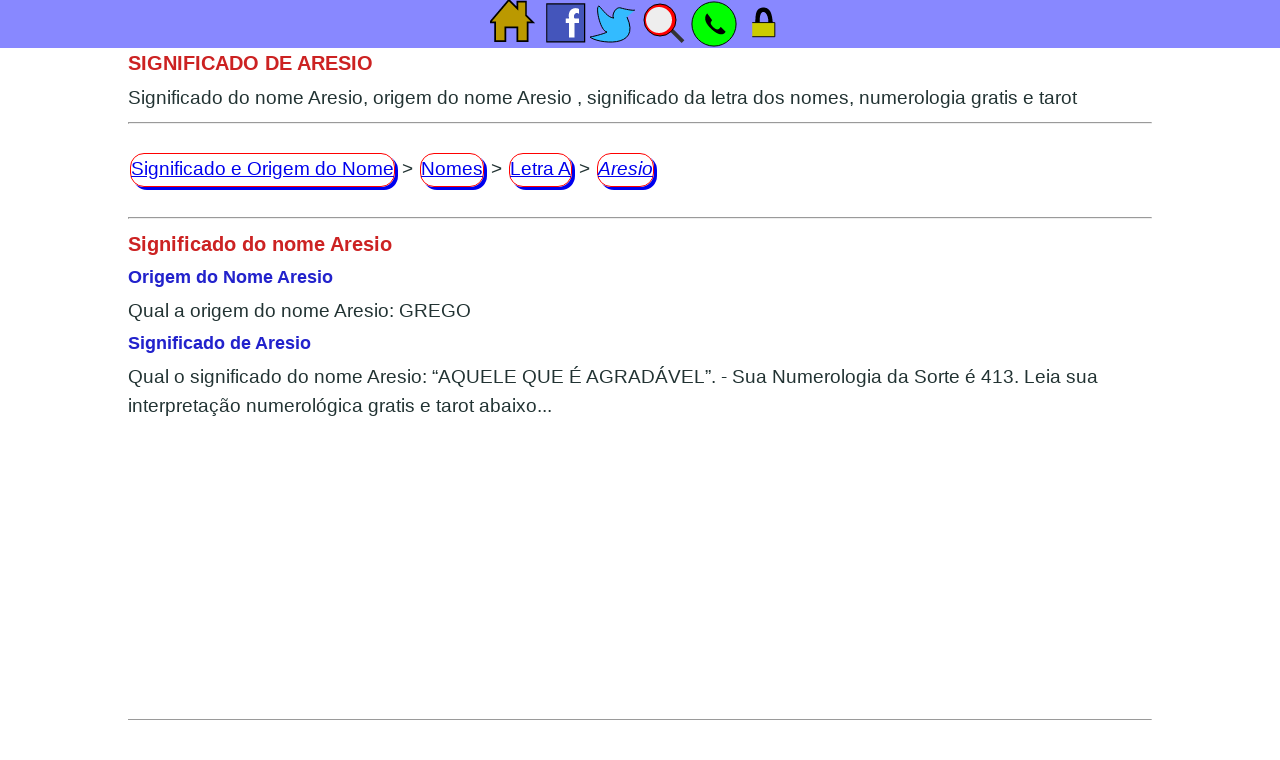

--- FILE ---
content_type: text/html
request_url: https://www.significado.origem.nom.br/nomes/aresio.htm
body_size: 7402
content:
<!DOCTYPE html>
<html xmlns="http://www.w3.org/1999/xhtml" xml:lang="pt-br" lang="pt-br">
<head>
<title>Significado do nome Aresio</title>
<meta charset="utf-8">
<meta name="viewport" content="width=device-width, initial-scale=1">
<link href="https://googletagmanager.com" rel="preconnect">
<link href="https://googletagmanager.com" rel="dns-prefetch">
<script async src="https://pagead2.googlesyndication.com/pagead/js/adsbygoogle.js?client=ca-pub-4028696192456399" crossorigin="anonymous"></script>
<meta name="description" content="Significados dos nomes e origem do nome,Significado do nome Aresio, nomes indigenas,nomes biblicos,nomes latinos,nomes indianos,nomes japoneses,nomes em ingles,significado do nome bebe com numerologia e tarot gratis">
<meta name="title" CONTENT="Significado do nome Aresio" />
<meta property="og:title" content="Significado do nome Aresio" />
<meta name="subject" content="Significado do nome Aresio" />
<meta name="keywords" content="significado,nome,aresio,origem,qual,numerologia,gratis,tarot" />
<meta name="googlebot" content="index,follow" />
<meta name="rating" content="general" />
<meta name="robots" content="index,follow" />
<meta name="categoria" content="Internet" />
<meta name="distribution" CONTENT="global" />
<meta name="revisit-after" content="1 days" />
<meta name="theme-color" content="white"/>
<meta name="author" content="https://www.significado.origem.nom.br" />
<meta name="generator" content="https://www.significado.origem.nom.br" />
<link rel="canonical" href="https://www.significado.origem.nom.br/nomes/aresio.htm"/>
<link rel="manifest" href="/manifest.json">
<link rel="icon" type="image/x-icon" href="[data-uri]" />
<link rel="apple-touch-icon" type="image/png" sizes="512x512" href="[data-uri]">
<style>
html,body {font-family:"Open Sans",sans-serif,Arial;font-weight:400;line-height: 1.5;color: #233;font-size: 1.1rem;margin:0px;padding:0px 2px 2px 2px;border:0px;}
body {max-width:1024px;margin:48px auto 0px auto;}
h1,h2,h3,p,b,input,form {word-break: keep-all;word-wrap: break-word;margin:5px 0 5px 0;color:#22c;font-size:18px;}
h1 {font-size:20px;color:#c22;}
input {width:135px;max-width:135px; margin:5px;}
a{display:inline-block;vertical-align:middle;text-align:center;margin:0px;min-height:32px;min-width:48px;border:1px solid #f00;padding:0px;border-radius:14px;box-shadow: 3px 3px;margin:5px 2px 5px 2px;}
nav{padding:15px 0px 15px 0px;}
#share_box{position:fixed;vertical-align:top;display: inline-block;top:0px;left:0px;z-index: 2147483647;width:100%;text-align:center;vertical-align:center;height:48px;background-color:#88f;}
</style>
<script>
var dc=document;
function ort(s){
s=s.replace(/\s/g,'').toLowerCase();
var out = '';nos = 'áàãâäéèêëíìîïóòõôöúùûüç';yes = 'aaaaaeeeeiiiiooooouuuuc';
for(var i = 0;i < s.length;i++) {if (nos.indexOf(s.charAt(i)) != -1) {out += yes.substr(nos.search(s.substr(i, 1)), 1);} else {out += s.substr(i, 1);}};
return out.replace(/[^a-zA-Z]/g, '');}
function gid(idi){return dc.getElementById(idi);};
window.onload = () => {
var h=window.location.href; if(h==''){h=dc.location;}; if(h==''){h='https://www.significado.origem.nom.br'}; var t=encodeURI(dc.title); var u=encodeURI(h);var w=(t+'%20-%20'+u);gid('go_face').href='https://www.facebook.com/sharer/sharer.php?u='+u; gid('go_twit').href='https://twitter.com/intent/tweet/?url='+w; gid('go_whats').href='https://api.whatsapp.com/send?text='+w;
if('serviceWorker' in navigator) {navigator.serviceWorker.register('/sw.js');console.log('swok');}else{console.log('swno');};
window.addEventListener('submit', () => {var f = document.forms; var i;for (i = 0; i < f.length; i++){var frm = f[i]; var str = frm['q'].value;if(str!='' && str!='undefined'){uri='/nomes/'+ort(str)+'.htm';window.location.href =uri.toLowerCase();event.preventDefault();}}})
};
</script>
<script type="application/ld+json">
{
"@context": "https://schema.org",
"@type": "BreadcrumbList",
"itemListElement":
[
{
"@type": "ListItem",
"position": 1,
"item":
{
"@id": "https://www.significado.origem.nom.br/",
"name": "Significado e Origem do Nome"
}
},
{
"@type": "ListItem",
"position": 2,
"item":
{
"@id": "https://www.significado.origem.nom.br/nomes/",
"name": "Nomes"
}
},
{
"@type": "ListItem",
"position": 3,
"item":
{
"@id": "https://www.significado.origem.nom.br/nomes/nomes-a.htm",
"name": "Letra A"
}
},
{
"@type": "ListItem",
"position": 4,
"item":
{
"@id": "https://www.significado.origem.nom.br/nomes/aresio.htm",
"name": "Aresio"
}
}
]
}
</script>
<script async src="https://fundingchoicesmessages.google.com/i/pub-4028696192456399?ers=1" nonce="xwMJwydw7fCOeiKUbt1ptg"></script><script nonce="xwMJwydw7fCOeiKUbt1ptg">(function() {function signalGooglefcPresent() {if (!window.frames['googlefcPresent']) {if (document.body) {const iframe = document.createElement('iframe'); iframe.style = 'width: 0; height: 0; border: none; z-index: -1000; left: -1000px; top: -1000px;'; iframe.style.display = 'none'; iframe.name = 'googlefcPresent'; document.body.appendChild(iframe);} else {setTimeout(signalGooglefcPresent, 0);}}}signalGooglefcPresent();})();</script>
</head>
<body>
<div id="share_box"><img id="shrbtn" alt="Significado e origem do Nome" usemap="#toolbox" src="data:image/svg+xml,%3C%3Fxml%20version='1.0'%20encoding='utf-8'%3F%3E%3Csvg%20viewBox='0%200%20300%2050'%20width='300px'%20height='50px'%20xmlns='http://www.w3.org/2000/svg'%3E%3Csvg%20width='48'%20height='48'%20viewBox='0%200%2028%2028'%3E%3Cpath%20d='M%2021,9%2021,1%2016,1%2016,5%2011,0%200,13%203,13%20l%200,11%206,0%200,-8%207,0%200,8%206,0%20c%200,0%200,-7%200,-11%20l%203,0%20z'%20fill='%23b90'%20stroke='%23000'/%3E%3C/svg%3E%3Csvg%20x='50px'%20y='-5px'%20width='48'%20height='48'%20viewBox='0%200%2043%2043'%3E%3Cpath%20d='m40%208s0%2034%200%2034c0%200-34%200-34-0-0%200-0-34-0-34h34z'%20fill='%2345b'%20stroke='%23000'/%3E%3Cpath%20d='m34%2025h-3v13h-5v-13h-3v-4h3c-2-11%209-10%209-8v4c-3-3-6%202-4%204h4l-0%204z'%20fill='%23FFF'/%3E%3C/svg%3E%3Csvg%20x='100px'%20width='48'%20height='48'%20viewBox='0%200%2048%2048'%3E%3Cpath%20d='M%2045%2010%20C%2044%2011%2034%209%2031%208%20C%2025%206%2021%2017%2024%2018%20C%2018%2018%2013%2010%209%206%20C%205%206%2010%2031%2017%2032%20C%2014%2034%201%2037%200%2037%20C%206%2043%2052%2050%2037%2017'%20fill='%233BF'%20stroke='%23000'/%3E%3C/svg%3E%3Csvg%20x='150px'%20width='48'%20height='48'%20viewBox='0%200%2048%2048'%3E%3Cpath%20transform='rotate(-45%2036%2036)'%20d='m35%2028h4v17h-4z'%20fill='%23333'/%3E%3Cpath%20d='m20%204a16%2016%200%201%200%200%2032%2016%2016%200%201%200%200%20-32z'%20fill='%23F00'%20stroke='%23000'/%3E%3Ccircle%20cx='19'%20cy='20'%20r='13'%20fill='%23EEE'/%3E%3C/svg%3E%3Csvg%20x='200px'%20width='48'%20height='48'%20viewBox='0%200%2050%2050'%3E%3Ccircle%20stroke='%23000'%20fill='%230F0'%20cx='25'%20cy='25'%20r='23'/%3E%3Cpath%20d='M%2023%2021%20C%2022%2023%2020%2024%2024%2028%20C%2028%2032%2030%2031%2032%2028%20L%2037%2033%20C%2037%2033%2034%2041%2022%2030%20C%2011%2019.5%2018%2014%2018%2014%20L%2023%2021%20Z'/%3E%3C/svg%3E%3Csvg%20x='250px'%20width='48'%20height='48'%20viewBox='0%200%2051%2051'%3E%3Cpath%20d='m13%2024h24v15h-24'%20fill='%23cc0'%20stroke='%23000'/%3E%3Cpath%20d='M%2035%2024%20C%2035%2024%2030%2024%2030%2024%20C%2031%2012%2020%206%2021%2024%20C%2021%2024%2015%2024%2016%2024%20C%2017%2019%2015%208%2025%208%20C%2035%208%2034%2022%2035%2024%20Z'/%3E%3C/svg%3E%3C/svg%3E" /><map name="toolbox"><area shape="rect" coords="0,0,49,50" title="Search" alt="Search" href="/" id="go_home"/><area shape="rect" coords="50,0,99,50" title="Facebook" alt ="Facebook" target="_blank" id="go_face" href="/" /><area shape="rect" coords="100,0,149,50" title="Tuitar" alt="Tuite" target="_blank" id="go_twit" href="/" /><area shape="rect" coords="150,0,199,50" title="Buscar" alt ="Buscar" id="go_pint" href="/nomes/" /><area shape="rect" coords="200,0,249,50" title="Whatsapp" alt="Whatssapp" target="_blank" id="go_whats" href="/" /><area shape="rect" coords="250,0,300,50" title="Privacidade" alt="Politica de Privacidade" target="_blank" href="/privacidade.html" id="go_priv" /></map></div>
<h1>SIGNIFICADO DE ARESIO</h1>Significado do nome Aresio, origem do nome Aresio , significado da letra dos nomes, numerologia gratis e tarot
<hr>
<nav aria-label="breadcrumb"><a href="https://www.significado.origem.nom.br/">Significado e Origem do Nome</a> > <a href="https://www.significado.origem.nom.br/nomes/">Nomes</a> > <a href="https://www.significado.origem.nom.br/nomes/nomes-a.htm">Letra A</a> > <a href="https://www.significado.origem.nom.br/nomes/aresio.htm"><em>Aresio</em></a></nav>
<hr>
<h1>Significado do nome Aresio</h1>
<h2>Origem do Nome Aresio</h2>
Qual a origem do nome Aresio: GREGO
<h2>Significado de Aresio</h2>
Qual o significado do nome Aresio: “AQUELE QUE É AGRADÁVEL”. - Sua Numerologia da Sorte é 413. Leia sua interpretação numerológica gratis e tarot abaixo...
<hr><h3>VOCE SABIA QUE...</h3>Os sobrenomes mais comuns na lista telefonica são em ordem decrescente Silva, Santos, Oliveira, Souza, Pereira, Costa, Carvalho, Almeida, Ferreira, Ribeiro, Rodrigues, Gomes, Lima, Martins, Rocha, Alves, Araújo, Pinto, Barbosa, Castro, Fernandes, Melo, Azevedo, Barros, Cardoso, Correia, Cunha e Dias?
<hr>
<nav><a href="#" style="all:unset;">Nomes próximos de Aresio</a>
<a href="/nomes/arden.htm">Arden</a>
<a href="/nomes/arduino.htm">Arduino</a>
<a href="/nomes/aretusa.htm">Aretusa</a>
<a href="/nomes/argaios.htm">Argaios</a>
</nav>
<hr><b>Significado do Nome com a Letra A</b><br>Você está sempre pronto a se aventurar, muito cheio de energia, possui uma personalidade ativa e decidida. Não vê graça numa vida sem desafios. E por ser um líder por natureza, atrai as outras pessoas com seu entusiasmo.<br>
<hr><h2>Significado do nome Aresio - Sua marca no mundo!</h2>
<h3>ORGANIZAÇÃO, AUTORIDADE, RESPEITO, JUSTIÇA, ADMINISTRAÇÃO, LIDERANÇA</h3>
Trabalhadora e prestativa, alguém que desde a infância já sabe o valor das coisas, cuida de tudo com muito zelo e não gasta sem controle. Busca oportunidades que a façam atingir independência profissional e financeira, por isso passa a visão de uma pessoa ambiciosa. Sempre pronta para oferecer ajuda mesmo sendo alguém muito ocupada, nunca se nega a ajudar quem a procura. Preocupada em causar sempre uma boa impressão, não economiza quando se trata de qualidade, mesmo assim sabe usar muito bem seu dinheiro. Mostra-se muito bem sucedida, e está sempre na moda. Influencia as pessoas com facilidade, mesmo que a principio reajam a sua liderança. Cortesia e boas maneiras nunca passam despercebidas na pessoa de personalidade 8.
<hr><nav><a href="#" style="all:unset;">Busca acessível:</a><a href="https://www.significado.origem.nom.br/nomes/">Qual o significado e origem do nome?</a></nav>
<hr><h2>Aresio e seus significados - Sua Numerologia de Expressão é "4"</h2>
<h3>COMO O MUNDO TE VÊ?</h3>
O número da Expressão revela a missão que tem, o que deve fazer ou ser nesta vida, para que atinja sucesso e alcance suas metas e objetivos. Descreve como você se expressa no mundo. O seu "eu" completo - personalidade, caráter, disposição, identidade, temperamento. Pessoas de numero 4 na Expressão são disciplinadas, honestas e determinadas, relacionam-se muito bem com pessoas de Expressão 6 e 9. São mais preparadas para a realidade "nua e crua" do que a maioria das pessoas, e conseguem suportar melhor a dor física e mental. Procuram situações sólidas pois querem se estabelecer e se firmar. As atividades profissionais que mais combinam com o número 4 de Expressão  são as de construtor, engenheiro, pedreiro, empreiteiro, eletricista, operário especializado, técnico, economista, estatístico, professor, instrutor, organizador, executivo, contador, cientista, médico ou cirurgião, químico industrial, horticultor, músico, comprador, vendedor ou administrador. Procure aprender a controlar a teimosia e a obstinação.
<hr><nav><a href="#" style="all:unset;">Qual a origem de:</a>
<a href="/nomes/lika.htm">Lika</a>
<a href="/nomes/volimar.htm">Volimar</a>
</nav>
<hr><h2>Aresio e seus significados - Sua Numerologia de Expressão é "1"</h2>
<h3>COMO VOCÊ VÊ O MUNDO?</h3>
Mostra a pessoa como é interiormente. Revela como pensa, sente e age. Seu o desejo íntimo da alma, o seu "eu interior", suas esperanças, sonhos, ideais, motivações. As vezes é possível que percebamos essa manifestação, mas talvez não a expressamos como deveriamos ou mesmo não vivemos de acordo com ela, assim estamos reprimindo os nossos sentimentos e impulsos, o que gostariamos de ser ou fazer, estamos adormecendo nossos objetivos secretos, as ambições, os ideais mais intimos. Originalidade e criatividade são fortes características deste número na Impressão, que mostra pessoas independentes e talentosas. Na vida receberá muitas oportunidades de liderança e poder. Tendem ao pioneirismo com a invenção de coisas geniais.. São duros na hora de aceitar conselhos, e persistem em suas ideias e opiniões até as últimas consequências. Pode vir a ser engenheiro, chefe de departamento, projetista desde que possa atuar com a imaginação e criatividade livremente. O sucesso chega com sua conquista pessoal e de sua criatividade.
<hr><nav><a href="#" style="all:unset;">O que significa :</a>
<a href="/nomes/abe.htm">Abe</a>
<a href="/nomes/faris.htm">Faris</a>
</nav>
<hr><h2>Aresio e seu significado - Sua Numerologia de Anima é "3"</h2>
ANIMA - O QUE MOVE VOCÊ?
A vibração da ANIMA mostra a impressão que você transmite às pessoas e os efeitos que lhes causam. Deve ser considerado um dos número mais importantes na sua vida. Conhecendo-o poderá entender o planejamento da sua vida. Compreendendo este plano e buscando viver de acordo com seu significado trará mais sentido à sua vida, e a fará mais útil e feliz. Ter consciência dessa vibração ajuda a reconhecer o porquê de suas aversões e gostos. Não desperdiçará um dia sequer de sua vida, e jamais a sentirá inutil ou sedentária na velhice se viver de acordo com as vibrações deste número. Deseja ser cheia de energia, com entusiasmo e criatividade, ser popular e chamar atenção. Gosta de dias ensolarados sentindo o sol no rosto, gosta de roupas coloridas e de sair por aí. Fazer compras e gastar comprando objetos de decoração é um grande prazer. Não gosta de solidão, nem de ser preso a um ideal, tem aversão por obrigações e horários fixos a cumprir. O casamento o enfraquece, mesmo que o atraia, na realidade pratica acaba se sentindo sem energia, por isso costuma ser mais namorador.
<hr><nav><a href="#" style="all:unset;">De onde vem o nome:</a>
<a href="/nomes/francis.htm">Francis</a>
<a href="/nomes/pina.htm">Pina</a>
</nav>
<hr><h2>Significado e origem do Nome Aresio - Arcanos do Tarot</h2>
<h3>Arcano 8: A Justiça</h3>
<b>SIMBOLOGIA</b>
O arcano da justiça é rer presentado por uma mulher de olhar para frente que está sempre disposta a ouvir. Sugere equidade e imparcialidade, que indica a capacidade de decidir entre o certo e o errado. A Justiça está sempre erguida em postura de ação. Este arcano fala de um ideal de conduta para o homem, e sua capacidade para julgar todos os atos. É o equilíbrio entre o bem e o mal, a força moral e a integridade.<br>
<b>ASPECTOS POSITIVOS</b>
Indica virtude, integridade, recompensa e fala da administração imparcial de atitudes e de princípios morais, de acordo com o melhor interesse das pessoas envolvidas. A busca incansável pela verdade. Austeridade, imparcialidade, integridade, disciplina, prontidão, decisão, resolução e satisfação com o ego.<br>
<b>ASPECTOS NEGATIVOS</b>
Nós como uma balança fazemos julgamentos de diferentes pesos e medidas todos os dias. É importante lembrar que a maioria do tempo, a balança está equilibrada em repouso.<br>
<b>INTERPRETAÇÕES DO ARCANO NO SENTIDOS:</b><br>
<b>MENTAL:</b> Clareza de juízo. Conselhos que permitem avaliar com justeza. Autoridade para apreciar cada coisa no momento oportuno.<br>
<b>EMOCIONAL:</b> Aridez, secura, consideração estrita do que se diz, possibilidade de cortar os vínculos afetivos. Este arcano representa um princípio de rigor.<br>
<b>FÍSICO:</b> Processo, reabilitação, prestação de contas. Equilíbrio de saúde se evitar o sedentarismo.<br>
<b>PALAVRAS SÁBIAS</b>
Trata essencialmente de soluções boas e justas; equilíbrio, correção, abandono de velhos hábitos. Estabilidade e adaptação às necessidades.<br>
A liberdade para agir de acordo com a própria vontade,implica em assumir a responsabilidade pelo que virá.<br>
<hr><nav><a href="#" style="all:unset;">Qual a origem de:</a>
<a href="/nomes/tarulata.htm">Tarulata</a>
<a href="/nomes/raisa.htm">Raisa</a>
</nav>
<hr>
<form action="/nomes/" method="get"><label for="q"><b>Procure o significado do nome:</b></label><br /><input type="text" size="16" name="q" id="q"/><input type="submit" value="Buscar" />&nbsp;</form>
<hr>
<br>
Contato:<a style="all:revert" href="mailto:significado.origem@yahoo.com">significado.origem@yahoo.com</a><br>O site <a style="all:revert" href="https://www.significado.origem.nom.br">Significado e Origem dos Nomes</a> agradece sua visita.<br>
<hr>
<script async src="https://www.googletagmanager.com/gtag/js?id=G-RZXY5VQ42D"></script>
<script>
window.dataLayer = window.dataLayer || [];
function gtag(){dataLayer.push(arguments);}
gtag('js', new Date());
gtag('config', 'G-RZXY5VQ42D');
</script>
</body>
</html>


--- FILE ---
content_type: text/html; charset=utf-8
request_url: https://www.google.com/recaptcha/api2/aframe
body_size: 266
content:
<!DOCTYPE HTML><html><head><meta http-equiv="content-type" content="text/html; charset=UTF-8"></head><body><script nonce="nKjmQp9xUkXB-l0ypN8NGA">/** Anti-fraud and anti-abuse applications only. See google.com/recaptcha */ try{var clients={'sodar':'https://pagead2.googlesyndication.com/pagead/sodar?'};window.addEventListener("message",function(a){try{if(a.source===window.parent){var b=JSON.parse(a.data);var c=clients[b['id']];if(c){var d=document.createElement('img');d.src=c+b['params']+'&rc='+(localStorage.getItem("rc::a")?sessionStorage.getItem("rc::b"):"");window.document.body.appendChild(d);sessionStorage.setItem("rc::e",parseInt(sessionStorage.getItem("rc::e")||0)+1);localStorage.setItem("rc::h",'1768959997685');}}}catch(b){}});window.parent.postMessage("_grecaptcha_ready", "*");}catch(b){}</script></body></html>

--- FILE ---
content_type: application/javascript; charset=utf-8
request_url: https://fundingchoicesmessages.google.com/f/AGSKWxUCrQZZJCd4BmleWXP-vebjO7yHTWvQrLDtj4KeVb8hkABBEYEBSfiQ0VHDp0dMiktTtE-BHjF_GCPvJtH2PM5PjKld6YXalr1x0GdrMrDLIEQ3Md2koyX3qtN5I4cMpMj0AGaOdpeM2QIiANz8XwRUqqDCXW6lDT3KxtOQL7nBBd81_QBXC9XZDuZf/__radio_ad_/msn-1.js/redirect_awe./leaderboardads./xpiads.
body_size: -1292
content:
window['676f5d90-eb60-41a2-937c-52d6c15c847c'] = true;